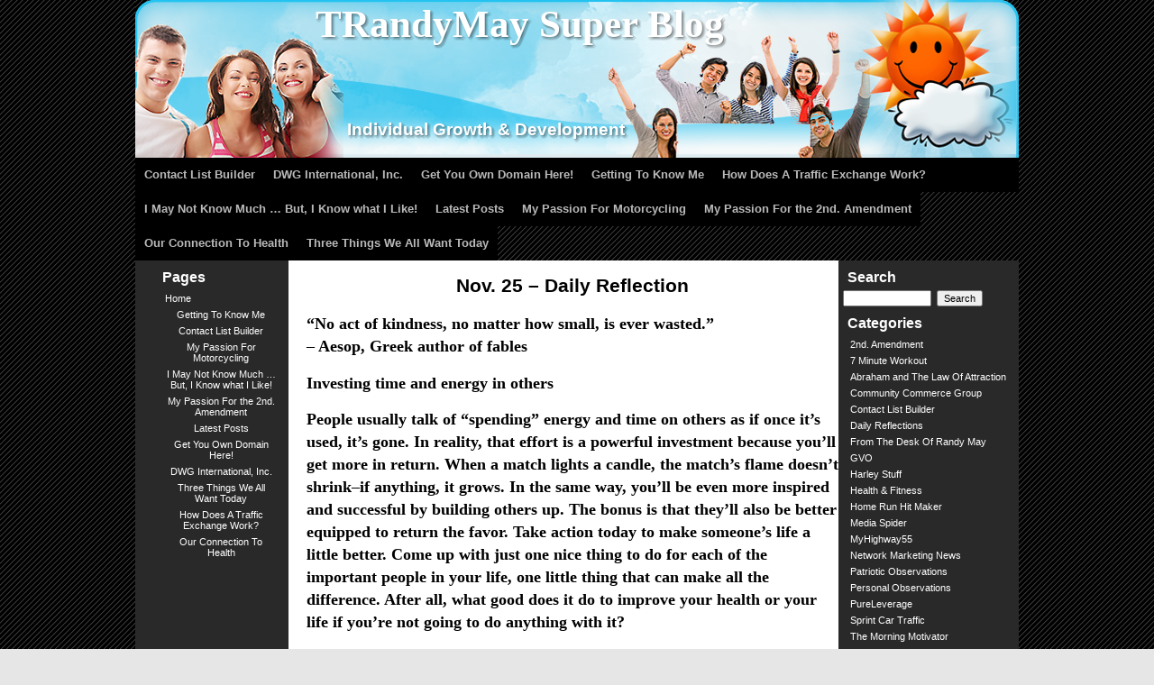

--- FILE ---
content_type: text/html; charset=UTF-8
request_url: https://trandymay.com/nov-25-daily-reflection/
body_size: 27139
content:
<!DOCTYPE HTML PUBLIC "-//W3C//DTD HTML 4.01 Transitional//EN" "http://www.w3.org/TR/html4/loose.dtd">
<html>
<head>
  <title> &raquo; Nov. 25 &#8211; Daily Reflection</title>
  <meta http-equiv="Content-Type" content="text/html; charset=UTF-8">
  <meta name="generator" content="WordPress 5.7.14">
  <meta name="description" content="">
  <meta name="keywords" content="">
  <link rel="shortcut icon" href="https://trandymay.com/favicon.ico" type="image/x-icon">
  <link rel="stylesheet" href="https://trandymay.com/wp-content/themes/gvotheme/style.css" type="text/css" media="screen">
  <link rel="pingback" href="https://trandymay.com/xmlrpc.php">
  <link rel="alternate" type="application/rss+xml" title="RSS 2.0" href="https://trandymay.com/feed/">
  <link rel="alternate" type="text/xml" title="RSS .92" href="https://trandymay.com/feed/rss/">
  <link rel="alternate" type="application/atom+xml" title="Atom 0.3" href="https://trandymay.com/feed/atom/">
  <meta name='robots' content='max-image-preview:large' />
<link rel='dns-prefetch' href='//s.w.org' />
<link rel="alternate" type="application/rss+xml" title="TRandyMay Super Blog &raquo; Nov. 25 &#8211; Daily Reflection Comments Feed" href="https://trandymay.com/nov-25-daily-reflection/feed/" />
		<script type="text/javascript">
			window._wpemojiSettings = {"baseUrl":"https:\/\/s.w.org\/images\/core\/emoji\/13.0.1\/72x72\/","ext":".png","svgUrl":"https:\/\/s.w.org\/images\/core\/emoji\/13.0.1\/svg\/","svgExt":".svg","source":{"concatemoji":"https:\/\/trandymay.com\/wp-includes\/js\/wp-emoji-release.min.js?ver=5.7.14"}};
			!function(e,a,t){var n,r,o,i=a.createElement("canvas"),p=i.getContext&&i.getContext("2d");function s(e,t){var a=String.fromCharCode;p.clearRect(0,0,i.width,i.height),p.fillText(a.apply(this,e),0,0);e=i.toDataURL();return p.clearRect(0,0,i.width,i.height),p.fillText(a.apply(this,t),0,0),e===i.toDataURL()}function c(e){var t=a.createElement("script");t.src=e,t.defer=t.type="text/javascript",a.getElementsByTagName("head")[0].appendChild(t)}for(o=Array("flag","emoji"),t.supports={everything:!0,everythingExceptFlag:!0},r=0;r<o.length;r++)t.supports[o[r]]=function(e){if(!p||!p.fillText)return!1;switch(p.textBaseline="top",p.font="600 32px Arial",e){case"flag":return s([127987,65039,8205,9895,65039],[127987,65039,8203,9895,65039])?!1:!s([55356,56826,55356,56819],[55356,56826,8203,55356,56819])&&!s([55356,57332,56128,56423,56128,56418,56128,56421,56128,56430,56128,56423,56128,56447],[55356,57332,8203,56128,56423,8203,56128,56418,8203,56128,56421,8203,56128,56430,8203,56128,56423,8203,56128,56447]);case"emoji":return!s([55357,56424,8205,55356,57212],[55357,56424,8203,55356,57212])}return!1}(o[r]),t.supports.everything=t.supports.everything&&t.supports[o[r]],"flag"!==o[r]&&(t.supports.everythingExceptFlag=t.supports.everythingExceptFlag&&t.supports[o[r]]);t.supports.everythingExceptFlag=t.supports.everythingExceptFlag&&!t.supports.flag,t.DOMReady=!1,t.readyCallback=function(){t.DOMReady=!0},t.supports.everything||(n=function(){t.readyCallback()},a.addEventListener?(a.addEventListener("DOMContentLoaded",n,!1),e.addEventListener("load",n,!1)):(e.attachEvent("onload",n),a.attachEvent("onreadystatechange",function(){"complete"===a.readyState&&t.readyCallback()})),(n=t.source||{}).concatemoji?c(n.concatemoji):n.wpemoji&&n.twemoji&&(c(n.twemoji),c(n.wpemoji)))}(window,document,window._wpemojiSettings);
		</script>
		<style type="text/css">
img.wp-smiley,
img.emoji {
	display: inline !important;
	border: none !important;
	box-shadow: none !important;
	height: 1em !important;
	width: 1em !important;
	margin: 0 .07em !important;
	vertical-align: -0.1em !important;
	background: none !important;
	padding: 0 !important;
}
</style>
	<link rel='stylesheet' id='wp-block-library-css'  href='https://trandymay.com/wp-includes/css/dist/block-library/style.min.css?ver=5.7.14' type='text/css' media='all' />
<link rel="https://api.w.org/" href="https://trandymay.com/wp-json/" /><link rel="alternate" type="application/json" href="https://trandymay.com/wp-json/wp/v2/posts/2495" /><link rel="EditURI" type="application/rsd+xml" title="RSD" href="https://trandymay.com/xmlrpc.php?rsd" />
<link rel="wlwmanifest" type="application/wlwmanifest+xml" href="https://trandymay.com/wp-includes/wlwmanifest.xml" /> 
<meta name="generator" content="WordPress 5.7.14" />
<link rel="canonical" href="https://trandymay.com/nov-25-daily-reflection/" />
<link rel='shortlink' href='https://trandymay.com/?p=2495' />
<link rel="alternate" type="application/json+oembed" href="https://trandymay.com/wp-json/oembed/1.0/embed?url=https%3A%2F%2Ftrandymay.com%2Fnov-25-daily-reflection%2F" />
<link rel="alternate" type="text/xml+oembed" href="https://trandymay.com/wp-json/oembed/1.0/embed?url=https%3A%2F%2Ftrandymay.com%2Fnov-25-daily-reflection%2F&#038;format=xml" />
   
  <style type="text/css">
    body {
      background-image: url(https://trandymay.com/wp-content/themes/gvotheme/backgrounds/20.png);
      background-position: top left;
      background-repeat: repeat;
      background-attachment: scroll;
    }
  </style>
  </head>
<body  style="background-color: #E6E6E6">
 <!-- end header -->
<style type="text/css">
  #wrapper {
    background-color: #FFFFFF;
  }
  
  #content {
    color: #000000;
    margin-top: 10px;
    margin-bottom: 10px;
    margin-left: 170px;
    margin-right: 200px;
  }
  #content a {
    color: #0b0a0d;
  }
  #content a:hover {
    color: #7c8794;
  }
  
  div#header {
    width: 980px;
    margin: 0px auto;
     
    background-image: url(https://trandymay.com/wp-content/themes/gvotheme/backgrounds/20.png);
    background-position: top center;
    background-repeat: repeat;
    background-attachment: scroll;
      }
  
  div#header_image {
    background-image: url(https://trandymay.com/wp-content/themes/gvotheme/headers/people_religion_charity/happy-people1.jpg);
    background-position: top center;
    background-repeat: no-repeat;
    background-attachment: scroll;
    width: 980px;
    height: 175px;
    margin: 0px auto;
    position: relative;
  }
  
  #span_header_title {
    position: absolute;
    left: 200px;
    top: 2px;
  }
  #header_title{
    color: #FFFFFF; 
    font-size: 32pt; 
    font-family: Times, sans-serif;  
    margin: 0px;
  }
  .header_title_block {
    font-size: 32pt; 
    font-family: Times, sans-serif;  
    margin: 0px;
    position: relative;
  }
  
  #span_header_descr {
    position: absolute;
    left: 235px;
    top: 133px;
  }
  #header_descr{
    color: #FFFFFF; 
    font-size: 14pt; 
    font-family: Arial, sans-serif;
    margin: 0px;
  }
  .header_descr_block {
    font-size: 14pt; 
    font-family: Arial, sans-serif;  
    margin: 0px;
    position: relative;
  }
  
  div#header {
    background-color: #000000;
  }
  div#extra {
    background-color: #292929;
    color: #FFFFFF;
  }
  div#extra a{
    color: #FFFFFF;
  }
  div#extra a:hover{
    color: #FF0000;
  }
  div#navigation {
    background-color: #292929;
    color: #FFFFFF;
  }
  div#navigation a{
    color: #FFFFFF;
  }
  div#navigation a:hover{
    color: #FF0000;
  }
  div#footer {
    background-color: #000000;
    color: #0f0202;
  }
  
  
  #hor_menu {
    background-color: #000000;
    height: 38px;
	    width: 980px;
    margin: 0 auto;
      position: relative;
  }
  #hor_menu .menu-header,
  div.menu {
    font-size: 13px;
    width: 980px;
    margin: 0px auto;
    height: 38px;
    align: center;
  }
  #hor_menu .menu-header ul,
  div.menu ul {
    width: 980px;
    height: 38px;
    list-style: none;
    margin: 0 auto;
    padding: 0px;
  }
  #hor_menu .menu-header li,
  div.menu li {
    float: left;
    position: relative;
  }
  #hor_menu a {
    background-color: #000000;
    color: #bababa;
    display: block;
    line-height: 38px;
    padding: 0 10px;
    text-decoration: none;
    font-weight: bold;
  }
  #hor_menu ul ul {
    box-shadow: 0px 3px 3px rgba(0,0,0,0.2);
    -moz-box-shadow: 0px 3px 3px rgba(0,0,0,0.2);
    -webkit-box-shadow: 0px 3px 3px rgba(0,0,0,0.2);
    display: none;
    position: absolute;
    top: 38px;
    left: 0;
    float: left;
    width: 180px;
    z-index: 99999;
  }
  #hor_menu ul ul li {
    min-width: 180px;
  }
  #hor_menu ul ul ul {
    left: 100%;
    top: 0;
  }
  #hor_menu ul ul a {
    background: #000000;
    color: #bababa;
    line-height: 1em;
    padding: 10px;
    width: 160px;
    height: auto;
  }
  #hor_menu li:hover > a,
  #hor_menu ul ul :hover > a {
    background: #5c5c5c;
    color: #ffffff;
    font-weight: bold;
  }
  #hor_menu ul li:hover > ul {
    display: block;
  }
  #hor_menu ul li.current_page_item > a,
  #hor_menu ul li.current-menu-ancestor > a,
  #hor_menu ul li.current-menu-item > a,
  #hor_menu ul li.current-menu-parent > a {
    background-color: #4e6161;
    color: #FFFFFF;
    font-weight: bold;
  }
  * html #hor_menu ul li.current_page_item a,
  * html #hor_menu ul li.current-menu-ancestor a,
  * html #hor_menu ul li.current-menu-item a,
  * html #hor_menu ul li.current-menu-parent a,
  * html #hor_menu ul li a:hover {
    background-color: #5c5c5c;
    color: #ffffff;
    font-weight: bold;
  }
</style>
<script type="text/javascript" src="https://trandymay.com/wp-content/themes/gvotheme/js/jquery-1.2.6.pack.js"></script>
<script type="text/javascript" src="https://trandymay.com/wp-content/themes/gvotheme/js/jquery.dropshadow.js"></script>
  <script type="text/javascript">
  jQuery(document).ready(function(){
    jQuery(".header_title_block").dropShadow({color:"#000",left:1,top:1,blur:1});
    jQuery(".header_descr_block").dropShadow({color:"#000",left:1,top:1,blur:1});
  });
</script>
<div id="header">
  <div id="header_image">
                        <span id="span_header_title"><h1 id="header_title" class="header_title_block">TRandyMay Super Blog</h1></span>
                              <span id="span_header_descr"><h2 id="header_descr" class="header_descr_block">Individual Growth &amp; Development</h2></span>
                </div>
</div>
<div id="hor_menu">
  <div class="menu"><ul>
<li class="page_item page-item-35"><a href="https://trandymay.com/contact-list-builder/"><center>Contact List Builder</center></a></li>
<li class="page_item page-item-881"><a href="https://trandymay.com/dwg-international-inc/"><center>DWG International, Inc.</center></a></li>
<li class="page_item page-item-695"><a href="https://trandymay.com/get-you-own-domain-here/"><center>Get You Own Domain Here!</center></a></li>
<li class="page_item page-item-2"><a href="https://trandymay.com/"><center>Getting To Know Me</center></a></li>
<li class="page_item page-item-2501"><a href="https://trandymay.com/how-does-a-traffic-exchange-work/"><center>How Does A Traffic Exchange Work?</center></a></li>
<li class="page_item page-item-254"><a href="https://trandymay.com/i-may-not-know-much-but-i-know-what-i-like/"><center>I May Not Know Much &#8230; But, I Know what I Like!</center></a></li>
<li class="page_item page-item-517 current_page_parent"><a href="https://trandymay.com/latest-posts/"><center>Latest Posts</center></a></li>
<li class="page_item page-item-63"><a href="https://trandymay.com/my-passion-for-motorcycling/"><center>My Passion For Motorcycling</center></a></li>
<li class="page_item page-item-376"><a href="https://trandymay.com/my-passion-for-the-2nd-amendment/"><center>My Passion For the 2nd. Amendment</center></a></li>
<li class="page_item page-item-4695"><a href="https://trandymay.com/our-connection-to-health/"><center>Our Connection To Health</center></a></li>
<li class="page_item page-item-1161"><a href="https://trandymay.com/three-things-we-all-want-today/"><center>Three Things We All Want Today</center></a></li>
</ul></div>
</div>

<div id="container">

  <div id="wrapper">
    <div id="content">
      
<div class="maintop">
  <h1>
    <center>Nov. 25 &#8211; Daily Reflection</center>  </h1>
</div>

<div class="maincontent">
  <h2>
&#8220;No act of kindness, no matter how small, is ever wasted.&#8221;<br />
&#8211; Aesop, Greek author of fables</h2>
<h2>
Investing time and energy in others</h2>
<h2>
People usually talk of &#8220;spending&#8221; energy and time on others as if once it&#8217;s used, it&#8217;s gone. In reality, that effort is a powerful investment because you&#8217;ll get more in return. When a match lights a candle, the match&#8217;s flame doesn&#8217;t shrink&#8211;if anything, it grows. In the same way, you&#8217;ll be even more inspired and successful by building others up. The bonus is that they&#8217;ll also be better equipped to return the favor. Take action today to make someone&#8217;s life a little better. Come up with just one nice thing to do for each of the important people in your life, one little thing that can make all the difference. After all, what good does it do to improve your health or your life if you&#8217;re not going to do anything with it?<br />
</h2>
<p><center></p>
<h1>************************</h1>
<p></center></p>
<h2>
<em>You are invited to &#8220;Join the Community&#8221; at TRandyMay Super Blog by completing the form at the upper right sidebar. You won&#8217;t miss future Daily Reflections and other important posts and you&#8217;ll also receive a copy of the Resolution Success System report absolutely FREE!</em></h2>
<p><center></p>
<h1>************************</h1>
<p></center></p>
<h2>
</div>

<div class="maintop">
<p>
    Published: November 25, 2013, 08:02 |  <a href="https://trandymay.com/nov-25-daily-reflection/#respond">No Comments<span class="screen-reader-text"> on <center>Nov. 25 &#8211; Daily Reflection</center></span></a><br /><span>Category:</span> <a href="https://trandymay.com/category/daily-reflections/" rel="category tag">Daily Reflections</a>
<!-- You can start editing here. -->


			<!-- If comments are open, but there are no comments. -->

	
	<div id="respond" class="comment-respond">
		<h3 id="reply-title" class="comment-reply-title">Leave a Reply <small><a rel="nofollow" id="cancel-comment-reply-link" href="/nov-25-daily-reflection/#respond" style="display:none;">Cancel reply</a></small></h3><form action="https://trandymay.com/wp-comments-post.php" method="post" id="commentform" class="comment-form"><p class="comment-notes"><span id="email-notes">Your email address will not be published.</span> Required fields are marked <span class="required">*</span></p><p class="comment-form-comment"><label for="comment">Comment</label> <textarea id="comment" name="comment" cols="45" rows="8" maxlength="65525" required="required"></textarea></p><p class="comment-form-author"><label for="author">Name <span class="required">*</span></label> <input id="author" name="author" type="text" value="" size="30" maxlength="245" required='required' /></p>
<p class="comment-form-email"><label for="email">Email <span class="required">*</span></label> <input id="email" name="email" type="text" value="" size="30" maxlength="100" aria-describedby="email-notes" required='required' /></p>
<p class="comment-form-url"><label for="url">Website</label> <input id="url" name="url" type="text" value="" size="30" maxlength="200" /></p>
<p class="comment-form-cookies-consent"><input id="wp-comment-cookies-consent" name="wp-comment-cookies-consent" type="checkbox" value="yes" /> <label for="wp-comment-cookies-consent">Save my name, email, and website in this browser for the next time I comment.</label></p>
<p class="form-submit"><input name="submit" type="submit" id="submit" class="submit" value="Post Comment" /> <input type='hidden' name='comment_post_ID' value='2495' id='comment_post_ID' />
<input type='hidden' name='comment_parent' id='comment_parent' value='0' />
</p></form>	</div><!-- #respond -->
	</p>
</div>


    </div>
  </div>
  
    <div id="navigation">
    <h2>Search</h2>
<form id="searchform" method="get" action="/index.php">
  <input type="text" name="s" id="s" />&nbsp;
  <input type="submit" id="searchsubmit" name="Submit" value="Search" />
</form>
<h2>Categories</h2>
<ul class="is_link">
  	<li class="cat-item cat-item-10"><a href="https://trandymay.com/category/2nd-amendment/">2nd. Amendment</a>
</li>
	<li class="cat-item cat-item-16"><a href="https://trandymay.com/category/7-minute-workout/">7 Minute Workout</a>
</li>
	<li class="cat-item cat-item-22"><a href="https://trandymay.com/category/abraham-and-the-law-of-attraction/">Abraham and The Law Of Attraction</a>
</li>
	<li class="cat-item cat-item-8"><a href="https://trandymay.com/category/community-commerce-group/">Community Commerce Group</a>
</li>
	<li class="cat-item cat-item-7"><a href="https://trandymay.com/category/contact-list-builder/">Contact List Builder</a>
</li>
	<li class="cat-item cat-item-12"><a href="https://trandymay.com/category/daily-reflections/">Daily Reflections</a>
</li>
	<li class="cat-item cat-item-19"><a href="https://trandymay.com/category/from-the-desk-of-randy-may/">From The Desk Of Randy May</a>
</li>
	<li class="cat-item cat-item-9"><a href="https://trandymay.com/category/gvo/">GVO</a>
</li>
	<li class="cat-item cat-item-18"><a href="https://trandymay.com/category/harley-stuff/">Harley Stuff</a>
</li>
	<li class="cat-item cat-item-24"><a href="https://trandymay.com/category/health-fitness/">Health &amp; Fitness</a>
</li>
	<li class="cat-item cat-item-13"><a href="https://trandymay.com/category/home-run-hit-maker/">Home Run Hit Maker</a>
</li>
	<li class="cat-item cat-item-14"><a href="https://trandymay.com/category/media-spider/">Media Spider</a>
</li>
	<li class="cat-item cat-item-21"><a href="https://trandymay.com/category/myhighway55/">MyHighway55</a>
</li>
	<li class="cat-item cat-item-20"><a href="https://trandymay.com/category/network-marketing-news/">Network Marketing News</a>
</li>
	<li class="cat-item cat-item-17"><a href="https://trandymay.com/category/patriotic-observations/">Patriotic Observations</a>
</li>
	<li class="cat-item cat-item-3"><a href="https://trandymay.com/category/personal-observations/">Personal Observations</a>
</li>
	<li class="cat-item cat-item-15"><a href="https://trandymay.com/category/pureleverage/">PureLeverage</a>
</li>
	<li class="cat-item cat-item-23"><a href="https://trandymay.com/category/sprint-car-traffic/">Sprint Car Traffic</a>
</li>
	<li class="cat-item cat-item-5"><a href="https://trandymay.com/category/the-morning-motivator/">The Morning Motivator</a>
</li>
	<li class="cat-item cat-item-4"><a href="https://trandymay.com/category/tools-to-life/">Tools To Life</a>
</li>
	<li class="cat-item cat-item-6"><a href="https://trandymay.com/category/traffic-leads-2-income/">Traffic Leads 2 Income</a>
</li>
	<li class="cat-item cat-item-1"><a href="https://trandymay.com/category/uncategorized/">Uncategorized</a>
</li>
</ul>
<h2>Links</h2>
<ul class="is_link">
  <li><a href="http://codex.wordpress.org/" title=" (Last updated December 31, 1969 7:00 pm)">Documentation</a></li>
<li><a href="http://wordpress.org/news/" title=" (Last updated December 31, 1969 7:00 pm)">WordPress Blog</a></li>
<li><a href="http://wordpress.org/extend/ideas/" title=" (Last updated December 31, 1969 7:00 pm)">Suggest Ideas</a></li>
<li><a href="http://wordpress.org/support/" title=" (Last updated December 31, 1969 7:00 pm)">Support Forum</a></li>
<li><a href="http://wordpress.org/extend/plugins/" title=" (Last updated December 31, 1969 7:00 pm)">Plugins</a></li>
<li><a href="http://wordpress.org/extend/themes/" title=" (Last updated December 31, 1969 7:00 pm)">Themes</a></li>
<li><a href="http://planet.wordpress.org/" title=" (Last updated December 31, 1969 7:00 pm)">WordPress Planet</a></li>
</ul>
<h2>Archives</h2>
<ul>
  	<li><a href='https://trandymay.com/2016/11/'>November 2016</a></li>
	<li><a href='https://trandymay.com/2016/10/'>October 2016</a></li>
	<li><a href='https://trandymay.com/2016/09/'>September 2016</a></li>
	<li><a href='https://trandymay.com/2016/08/'>August 2016</a></li>
	<li><a href='https://trandymay.com/2016/07/'>July 2016</a></li>
	<li><a href='https://trandymay.com/2016/06/'>June 2016</a></li>
	<li><a href='https://trandymay.com/2016/05/'>May 2016</a></li>
	<li><a href='https://trandymay.com/2016/04/'>April 2016</a></li>
	<li><a href='https://trandymay.com/2016/03/'>March 2016</a></li>
	<li><a href='https://trandymay.com/2016/02/'>February 2016</a></li>
	<li><a href='https://trandymay.com/2016/01/'>January 2016</a></li>
	<li><a href='https://trandymay.com/2015/12/'>December 2015</a></li>
	<li><a href='https://trandymay.com/2015/11/'>November 2015</a></li>
	<li><a href='https://trandymay.com/2015/10/'>October 2015</a></li>
	<li><a href='https://trandymay.com/2015/09/'>September 2015</a></li>
	<li><a href='https://trandymay.com/2015/08/'>August 2015</a></li>
	<li><a href='https://trandymay.com/2015/07/'>July 2015</a></li>
	<li><a href='https://trandymay.com/2015/06/'>June 2015</a></li>
	<li><a href='https://trandymay.com/2015/05/'>May 2015</a></li>
	<li><a href='https://trandymay.com/2015/04/'>April 2015</a></li>
	<li><a href='https://trandymay.com/2015/03/'>March 2015</a></li>
	<li><a href='https://trandymay.com/2015/02/'>February 2015</a></li>
	<li><a href='https://trandymay.com/2015/01/'>January 2015</a></li>
	<li><a href='https://trandymay.com/2014/12/'>December 2014</a></li>
	<li><a href='https://trandymay.com/2014/11/'>November 2014</a></li>
	<li><a href='https://trandymay.com/2014/10/'>October 2014</a></li>
	<li><a href='https://trandymay.com/2014/09/'>September 2014</a></li>
	<li><a href='https://trandymay.com/2014/08/'>August 2014</a></li>
	<li><a href='https://trandymay.com/2014/07/'>July 2014</a></li>
	<li><a href='https://trandymay.com/2014/06/'>June 2014</a></li>
	<li><a href='https://trandymay.com/2014/05/'>May 2014</a></li>
	<li><a href='https://trandymay.com/2014/04/'>April 2014</a></li>
	<li><a href='https://trandymay.com/2014/03/'>March 2014</a></li>
	<li><a href='https://trandymay.com/2014/02/'>February 2014</a></li>
	<li><a href='https://trandymay.com/2014/01/'>January 2014</a></li>
	<li><a href='https://trandymay.com/2013/12/'>December 2013</a></li>
	<li><a href='https://trandymay.com/2013/11/'>November 2013</a></li>
	<li><a href='https://trandymay.com/2013/10/'>October 2013</a></li>
	<li><a href='https://trandymay.com/2013/09/'>September 2013</a></li>
	<li><a href='https://trandymay.com/2013/08/'>August 2013</a></li>
	<li><a href='https://trandymay.com/2013/07/'>July 2013</a></li>
	<li><a href='https://trandymay.com/2013/06/'>June 2013</a></li>
	<li><a href='https://trandymay.com/2013/05/'>May 2013</a></li>
	<li><a href='https://trandymay.com/2013/04/'>April 2013</a></li>
	<li><a href='https://trandymay.com/2013/03/'>March 2013</a></li>
	<li><a href='https://trandymay.com/2013/02/'>February 2013</a></li>
	<li><a href='https://trandymay.com/2013/01/'>January 2013</a></li>
	<li><a href='https://trandymay.com/2012/12/'>December 2012</a></li>
	<li><a href='https://trandymay.com/2012/11/'>November 2012</a></li>
	<li><a href='https://trandymay.com/2012/10/'>October 2012</a></li>
	<li><a href='https://trandymay.com/2012/09/'>September 2012</a></li>
	<li><a href='https://trandymay.com/2012/08/'>August 2012</a></li>
	<li><a href='https://trandymay.com/2012/07/'>July 2012</a></li>
	<li><a href='https://trandymay.com/2012/06/'>June 2012</a></li>
	<li><a href='https://trandymay.com/2012/05/'>May 2012</a></li>
	<li><a href='https://trandymay.com/2012/04/'>April 2012</a></li>
</ul>
<h2>Meta</h2>
<ul>
    <li><a href="https://trandymay.com/wp-login.php">Log in</a></li>
  <li><a href="https://trandymay.com/feed/"><abbr title="Really Simple Syndication">RSS</abbr> Posts</a></li>
  <li><a href="https://trandymay.com/comments/feed/"><abbr title="Really Simple Syndication">RSS</abbr> Comments</a></li>
</ul>

  </div>
    
    <div id="extra">
    <h2 class="box">Pages</h2>
<ul class="is_link">
  <li><a href="https://trandymay.com">Home</a></li>
  <li class="page_item page-item-2"><a href="https://trandymay.com/"><center>Getting To Know Me</center></a></li>
<li class="page_item page-item-35"><a href="https://trandymay.com/contact-list-builder/"><center>Contact List Builder</center></a></li>
<li class="page_item page-item-63"><a href="https://trandymay.com/my-passion-for-motorcycling/"><center>My Passion For Motorcycling</center></a></li>
<li class="page_item page-item-254"><a href="https://trandymay.com/i-may-not-know-much-but-i-know-what-i-like/"><center>I May Not Know Much &#8230; But, I Know what I Like!</center></a></li>
<li class="page_item page-item-376"><a href="https://trandymay.com/my-passion-for-the-2nd-amendment/"><center>My Passion For the 2nd. Amendment</center></a></li>
<li class="page_item page-item-517 current_page_parent"><a href="https://trandymay.com/latest-posts/"><center>Latest Posts</center></a></li>
<li class="page_item page-item-695"><a href="https://trandymay.com/get-you-own-domain-here/"><center>Get You Own Domain Here!</center></a></li>
<li class="page_item page-item-881"><a href="https://trandymay.com/dwg-international-inc/"><center>DWG International, Inc.</center></a></li>
<li class="page_item page-item-1161"><a href="https://trandymay.com/three-things-we-all-want-today/"><center>Three Things We All Want Today</center></a></li>
<li class="page_item page-item-2501"><a href="https://trandymay.com/how-does-a-traffic-exchange-work/"><center>How Does A Traffic Exchange Work?</center></a></li>
<li class="page_item page-item-4695"><a href="https://trandymay.com/our-connection-to-health/"><center>Our Connection To Health</center></a></li>
</ul>
  </div>
    
  <div id="footer">
    
<hr />
<div id="footer" role="contentinfo">
<!-- If you'd like to support WordPress, having the "powered by" link somewhere on your blog is the best way; it's our only promotion or advertising. -->
	<p>
		TRandyMay Super Blog is proudly powered by <a href="https://wordpress.org/">WordPress</a>	</p>
</div>
</div>

<!-- Gorgeous design by Michael Heilemann - http://binarybonsai.com/ -->

		<script type='text/javascript' src='https://trandymay.com/wp-includes/js/wp-embed.min.js?ver=5.7.14' id='wp-embed-js'></script>
</body>
</html>
  </div>
</div>
</body>
</html>
